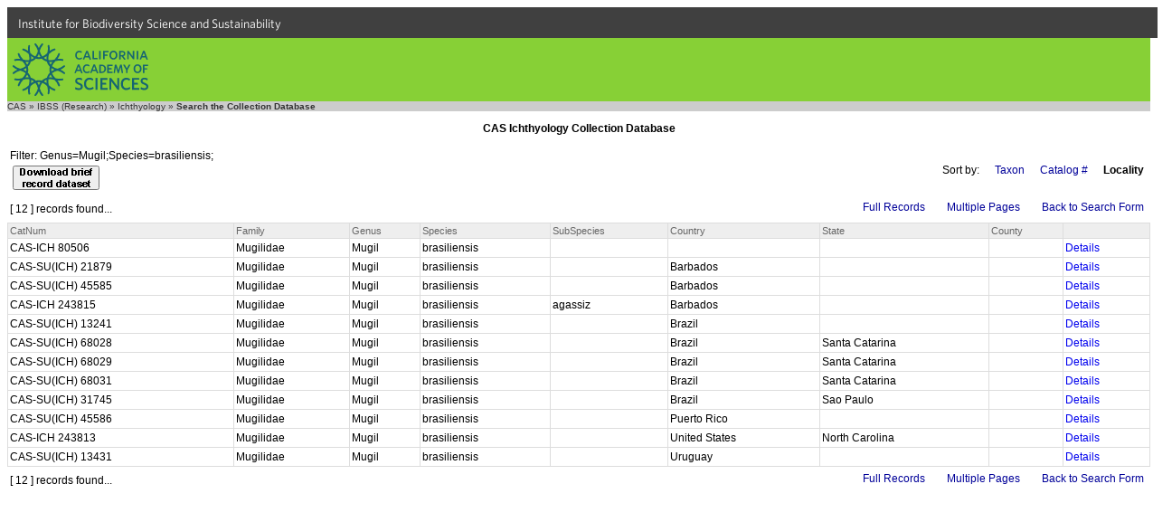

--- FILE ---
content_type: text/html
request_url: https://researcharchive.calacademy.org/research/ichthyology/collection/index.asp?xAction=Search&PageStyle=Single&PageSize=0&RecStyle=Brief&OrderBy=Country%2C+State%2C+County%2C+Family%2C+Genus%2C+Species%2C+Subspecies%2C+CollectionCode%2CCatalogNumber&Genus=Mugil&Species=brasiliensis&Page=1
body_size: 3822
content:


<!DOCTYPE HTML PUBLIC "-//W3C//DTD HTML 4.01 Transitional//EN"
"http://www.w3.org/TR/html4/loose.dtd">
<html>
<head>
		<!-- Google Tag Manager -->
	<script>(function(w,d,s,l,i){w[l]=w[l]||[];w[l].push({'gtm.start':
	new Date().getTime(),event:'gtm.js'});var f=d.getElementsByTagName(s)[0],
	j=d.createElement(s),dl=l!='dataLayer'?'&l='+l:'';j.async=true;j.src=
	'https://www.googletagmanager.com/gtm.js?id='+i+dl;f.parentNode.insertBefore(j,f);
	})(window,document,'script','dataLayer','GTM-PCB865H');</script>
	<!-- End Google Tag Manager -->

	<meta http-equiv="Content-Type" content="text/html; charset=iso-8859-1">
	<!-- #BeginEditable "doctitle" -->
	<title>CAS Ichthyology Collection Database</title>
	<!-- #EndEditable -->

	<link rel="stylesheet" href="ich_style.css" type="text/css">
	<link type="text/css" rel="stylesheet" href="https://cloud.typography.com/6161652/769662/css/fonts.css" media="all">
	<script src="/research/includes/noharv2.js"></script>
	<style>
		<!--
		.logo {
			background: url(/scripts/dbapp/logo.png) 0 0 no-repeat;
			width: 65px;
			height: 110px;
			float: left;
			margin: 0px 20px 0px 0px;
			border: 0px solid #d00;
		}
		input {vertical-align:middle}
		-->
	</style>
</head>
<body>
	<!-- Google Tag Manager (noscript) -->
	<noscript><iframe src="https://www.googletagmanager.com/ns.html?id=GTM-PCB865H"
	height="0" width="0" style="display:none;visibility:hidden"></iframe></noscript>
	<!-- End Google Tag Manager (noscript) -->
  <div id="top-level-nav-wrapper" style="background-color:#404040; font-family:'Whitney A', 'Whitney B', Helvetica, Arial, sans-serif; font-size:14px; line-height:16px; padding-left:3px; list-style:none; float:left; display:block; color:#ffffff; height:24px; padding:12px; padding-top:10px; padding-bottom:0; width:100%">
<a href="http://www.calacademy.org/scientists" title="IBSS" style="color: inherit; text-decoration:none">Institute for Biodiversity Science and Sustainability</a>
  </div>
	<div id="nav-CAS" style="background-color:#87D036; clear:both; height:70px; width:100%">
		<a href="http://www.calacademy.org"><div id="nav-logo" style="background-color:#87D036; background-image:url('/research/includes/images/logo-mark-teal.svg'); float:left; height:58px; margin-left:6px; margin-top:6px; width:150px">
		</div></a>
	</div>

<!--<div style="width:100%; background-color: #336699">
	<div class="ichlogo">
		<a href="http://www.calacademy.org/">
			<img src="http://www.calacademy.org/images/blank.gif" width="65" height="110" border="0" alt="CAS Home">
		</a>
	</div>
	<div style="background-color:#336699; height:110px;">
		<div style="height:58px;">
			<a href="/research/ichthyology/index.php"><img src="/research/ichthyology/images/ichthyology_meta.gif" width="200" height="25" style="position:absolute; top:20px" alt="Ichthyology" border="0"></a>
		</div>
		<div style="height:52px;">
			<br><a href="/research/ichthyology/catalog/fishcatmain.asp" class="whitelinks">Catalog of Fishes</a>&nbsp;&nbsp;|&nbsp;&nbsp;
          	<a href="/research/ichthyology/annotated/index.php" class="whitelinks">Annotated Checklists</a>&nbsp;&nbsp;|&nbsp;&nbsp;
			<a href="/research/ichthyology/Types/index.asp" class="whitelinks">Primary Types Imagebase</a>&nbsp;&nbsp;|&nbsp;&nbsp;
			<a href="/research/ichthyology/collection/index.asp" class="whitelinks"> Collection Database</a>
			<br>
			<a href="/research/ichthyology/about_dept.php" class="whitelinks">About the Department</a>&nbsp;&nbsp;|&nbsp;&nbsp;
			          	<a href="/research/ichthyology/staff.php" class="whitelinks">Staff</a>&nbsp;&nbsp;|&nbsp;&nbsp;
			          	<a href="/research/ichthyology/nlsi.php" class="whitelinks">Newsletter of Systematic Ichthyology</a>&nbsp;&nbsp;|&nbsp;&nbsp;
          	<a href="/research/ichthyology/funding.php" class="whitelinks">Funding Opportunities</a>
		</div>
	</div>
</div>-->
<div style="clear:both; background-color:#cccccc" class="breadcrumb">
	<a href="http://www.calacademy.org" class="breadcrumb" target="_top">CAS</a> &raquo;
	<a href="http://www.calacademy.org/scientists" class="breadcrumb" target="_top">IBSS (Research)</a> &raquo;
	<a href="http://www.calacademy.org/scientists/ichthyology/" class="breadcrumb" target="_top">Ichthyology</a> &raquo;
<!--	<a href="http://research.calacademy.org/ichthyology/collections/" class="breadcrumb" target="_top">Collections</a> &raquo; -->
	<b>Search the Collection Database</b>
</div>
<h3 align="center">CAS Ichthyology Collection Database</h3>
	<table border="0" width="100%"><tr><td class="bodytext">Filter:&nbsp;Genus=Mugil;Species=brasiliensis;<table><tr><td align="center" valign="bottom"><form method="post" action="Index.asp" name="Download"><input type="hidden" name="xAction" value="DownloadPolicy"><input type="hidden" name="PageStyle" value="Single"><input type="hidden" name="PageSize" value="0"><input type="hidden" name="Species" value="brasiliensis"><input type="hidden" name="RecStyle" value="Brief"><input type="hidden" name="OrderBy" value="Country, State, County, Family, Genus, Species, Subspecies, CollectionCode,CatalogNumber"><input type="hidden" name="Genus" value="Mugil"><button type="submit" value="Download"><img src="/scripts/dbapp/DownloadBrief.gif" alt="Download brief record dataset"></button></form></td></tr></table>
</td>
<td class="bodyright" nowrap><span class="FormLink">Sort by:</span>&nbsp;&nbsp;&nbsp;<a href="index.asp?xAction=Search&OrderBy=Family, Genus, Species, Subspecies, Country, State, County, CollectionCode, CatalogNumber&PageStyle=Single&PageSize=0&Species=brasiliensis&RecStyle=Brief&Genus=Mugil&Page=1" class="FormLink">Taxon</a>&nbsp;&nbsp;&nbsp;<a href="index.asp?xAction=Search&OrderBy=CollectionCode,CatalogNumber&PageStyle=Single&PageSize=0&Species=brasiliensis&RecStyle=Brief&Genus=Mugil&Page=1" class="FormLink">Catalog #</a>&nbsp;&nbsp;&nbsp;<span class="FormLink"><b>Locality</b></span></td></tr></table>
<table width="100%" border="0">
<tr><td class="bodytext" rowspan="2">[ 12 ] records found...</td><td valign="top" align="right" nowrap><a href="index.asp?xAction=Search&RecStyle=Full&PageStyle=Single&PageSize=0&Species=brasiliensis&OrderBy=Country%2C+State%2C+County%2C+Family%2C+Genus%2C+Species%2C+Subspecies%2C+CollectionCode%2CCatalogNumber&Genus=Mugil&Page=1" class="FormLink">Full Records</a>&nbsp;&nbsp;&nbsp;<a href="index.asp?xAction=Search&PageStyle=Multiple&PageSize=20&Species=brasiliensis&RecStyle=Brief&OrderBy=Country%2C+State%2C+County%2C+Family%2C+Genus%2C+Species%2C+Subspecies%2C+CollectionCode%2CCatalogNumber&Genus=Mugil&Page=1" class="FormLink">Multiple Pages</a>&nbsp;&nbsp;&nbsp;<a href="index.asp?xAction=ShowForm&PageStyle=Single&PageSize=0&Species=brasiliensis&RecStyle=Brief&OrderBy=Country%2C+State%2C+County%2C+Family%2C+Genus%2C+Species%2C+Subspecies%2C+CollectionCode%2CCatalogNumber&Genus=Mugil" class="FormLink">Back to Search Form</a></td></tr><tr><td align="right"></td></tr></table>
	<table border="0" cellspacing="1" cellpadding="2" align="center" width="100%" bgcolor="#DDDDDD">
    <tr>
<td class="DispLabel"> CatNum</td><td class="DispLabel"> Family</td><td class="DispLabel"> Genus</td><td class="DispLabel"> Species</td><td class="DispLabel"> SubSpecies</td><td class="DispLabel"> Country</td><td class="DispLabel"> State</td><td class="DispLabel"> County</td><td class="DispLabel">&nbsp;</td>
    </tr>
    <tr><td class="tdata">CAS-ICH 80506&nbsp;</td><td class="tdata">Mugilidae&nbsp;</td><td class="tdata">Mugil&nbsp;</td><td class="tdata">brasiliensis&nbsp;</td><td class="tdata">&nbsp;</td><td class="tdata">&nbsp;</td><td class="tdata">&nbsp;</td><td class="tdata">&nbsp;</td><td class="tdata"><a class="tdata" href="http://researcharchive.calacademy.org/research/ichthyology/collection/index.asp?xAction=getrec&close=true&LotID=80506" target=_blank >Details</a>&nbsp;</td></tr><tr><td class="tdata">CAS-SU(ICH) 21879&nbsp;</td><td class="tdata">Mugilidae&nbsp;</td><td class="tdata">Mugil&nbsp;</td><td class="tdata">brasiliensis&nbsp;</td><td class="tdata">&nbsp;</td><td class="tdata">Barbados&nbsp;</td><td class="tdata">&nbsp;</td><td class="tdata">&nbsp;</td><td class="tdata"><a class="tdata" href="http://researcharchive.calacademy.org/research/ichthyology/collection/index.asp?xAction=getrec&close=true&LotID=121879" target=_blank >Details</a>&nbsp;</td></tr><tr><td class="tdata">CAS-SU(ICH) 45585&nbsp;</td><td class="tdata">Mugilidae&nbsp;</td><td class="tdata">Mugil&nbsp;</td><td class="tdata">brasiliensis&nbsp;</td><td class="tdata">&nbsp;</td><td class="tdata">Barbados&nbsp;</td><td class="tdata">&nbsp;</td><td class="tdata">&nbsp;</td><td class="tdata"><a class="tdata" href="http://researcharchive.calacademy.org/research/ichthyology/collection/index.asp?xAction=getrec&close=true&LotID=145585" target=_blank >Details</a>&nbsp;</td></tr><tr><td class="tdata">CAS-ICH 243815&nbsp;</td><td class="tdata">Mugilidae&nbsp;</td><td class="tdata">Mugil&nbsp;</td><td class="tdata">brasiliensis&nbsp;</td><td class="tdata">agassiz&nbsp;</td><td class="tdata">Barbados&nbsp;</td><td class="tdata">&nbsp;</td><td class="tdata">&nbsp;</td><td class="tdata"><a class="tdata" href="http://researcharchive.calacademy.org/research/ichthyology/collection/index.asp?xAction=getrec&close=true&LotID=245802" target=_blank >Details</a>&nbsp;</td></tr><tr><td class="tdata">CAS-SU(ICH) 13241&nbsp;</td><td class="tdata">Mugilidae&nbsp;</td><td class="tdata">Mugil&nbsp;</td><td class="tdata">brasiliensis&nbsp;</td><td class="tdata">&nbsp;</td><td class="tdata">Brazil&nbsp;</td><td class="tdata">&nbsp;</td><td class="tdata">&nbsp;</td><td class="tdata"><a class="tdata" href="http://researcharchive.calacademy.org/research/ichthyology/collection/index.asp?xAction=getrec&close=true&LotID=113241" target=_blank >Details</a>&nbsp;</td></tr><tr><td class="tdata">CAS-SU(ICH) 68028&nbsp;</td><td class="tdata">Mugilidae&nbsp;</td><td class="tdata">Mugil&nbsp;</td><td class="tdata">brasiliensis&nbsp;</td><td class="tdata">&nbsp;</td><td class="tdata">Brazil&nbsp;</td><td class="tdata">Santa Catarina&nbsp;</td><td class="tdata">&nbsp;</td><td class="tdata"><a class="tdata" href="http://researcharchive.calacademy.org/research/ichthyology/collection/index.asp?xAction=getrec&close=true&LotID=168028" target=_blank >Details</a>&nbsp;</td></tr><tr><td class="tdata">CAS-SU(ICH) 68029&nbsp;</td><td class="tdata">Mugilidae&nbsp;</td><td class="tdata">Mugil&nbsp;</td><td class="tdata">brasiliensis&nbsp;</td><td class="tdata">&nbsp;</td><td class="tdata">Brazil&nbsp;</td><td class="tdata">Santa Catarina&nbsp;</td><td class="tdata">&nbsp;</td><td class="tdata"><a class="tdata" href="http://researcharchive.calacademy.org/research/ichthyology/collection/index.asp?xAction=getrec&close=true&LotID=168029" target=_blank >Details</a>&nbsp;</td></tr><tr><td class="tdata">CAS-SU(ICH) 68031&nbsp;</td><td class="tdata">Mugilidae&nbsp;</td><td class="tdata">Mugil&nbsp;</td><td class="tdata">brasiliensis&nbsp;</td><td class="tdata">&nbsp;</td><td class="tdata">Brazil&nbsp;</td><td class="tdata">Santa Catarina&nbsp;</td><td class="tdata">&nbsp;</td><td class="tdata"><a class="tdata" href="http://researcharchive.calacademy.org/research/ichthyology/collection/index.asp?xAction=getrec&close=true&LotID=168031" target=_blank >Details</a>&nbsp;</td></tr><tr><td class="tdata">CAS-SU(ICH) 31745&nbsp;</td><td class="tdata">Mugilidae&nbsp;</td><td class="tdata">Mugil&nbsp;</td><td class="tdata">brasiliensis&nbsp;</td><td class="tdata">&nbsp;</td><td class="tdata">Brazil&nbsp;</td><td class="tdata">Sao Paulo&nbsp;</td><td class="tdata">&nbsp;</td><td class="tdata"><a class="tdata" href="http://researcharchive.calacademy.org/research/ichthyology/collection/index.asp?xAction=getrec&close=true&LotID=131745" target=_blank >Details</a>&nbsp;</td></tr><tr><td class="tdata">CAS-SU(ICH) 45586&nbsp;</td><td class="tdata">Mugilidae&nbsp;</td><td class="tdata">Mugil&nbsp;</td><td class="tdata">brasiliensis&nbsp;</td><td class="tdata">&nbsp;</td><td class="tdata">Puerto Rico&nbsp;</td><td class="tdata">&nbsp;</td><td class="tdata">&nbsp;</td><td class="tdata"><a class="tdata" href="http://researcharchive.calacademy.org/research/ichthyology/collection/index.asp?xAction=getrec&close=true&LotID=145586" target=_blank >Details</a>&nbsp;</td></tr><tr><td class="tdata">CAS-ICH 243813&nbsp;</td><td class="tdata">Mugilidae&nbsp;</td><td class="tdata">Mugil&nbsp;</td><td class="tdata">brasiliensis&nbsp;</td><td class="tdata">&nbsp;</td><td class="tdata">United States&nbsp;</td><td class="tdata">North Carolina&nbsp;</td><td class="tdata">&nbsp;</td><td class="tdata"><a class="tdata" href="http://researcharchive.calacademy.org/research/ichthyology/collection/index.asp?xAction=getrec&close=true&LotID=245800" target=_blank >Details</a>&nbsp;</td></tr><tr><td class="tdata">CAS-SU(ICH) 13431&nbsp;</td><td class="tdata">Mugilidae&nbsp;</td><td class="tdata">Mugil&nbsp;</td><td class="tdata">brasiliensis&nbsp;</td><td class="tdata">&nbsp;</td><td class="tdata">Uruguay&nbsp;</td><td class="tdata">&nbsp;</td><td class="tdata">&nbsp;</td><td class="tdata"><a class="tdata" href="http://researcharchive.calacademy.org/research/ichthyology/collection/index.asp?xAction=getrec&close=true&LotID=113431" target=_blank >Details</a>&nbsp;</td></tr></Table><table width="100%" border="0">
<tr><td class="bodytext" rowspan="2">[ 12 ] records found...</td><td valign="top" align="right" nowrap><a href="index.asp?xAction=Search&RecStyle=Full&PageStyle=Single&PageSize=0&Species=brasiliensis&OrderBy=Country%2C+State%2C+County%2C+Family%2C+Genus%2C+Species%2C+Subspecies%2C+CollectionCode%2CCatalogNumber&Genus=Mugil&Page=1" class="FormLink">Full Records</a>&nbsp;&nbsp;&nbsp;<a href="index.asp?xAction=Search&PageStyle=Multiple&PageSize=20&Species=brasiliensis&RecStyle=Brief&OrderBy=Country%2C+State%2C+County%2C+Family%2C+Genus%2C+Species%2C+Subspecies%2C+CollectionCode%2CCatalogNumber&Genus=Mugil&Page=1" class="FormLink">Multiple Pages</a>&nbsp;&nbsp;&nbsp;<a href="index.asp?xAction=ShowForm&PageStyle=Single&PageSize=0&Species=brasiliensis&RecStyle=Brief&OrderBy=Country%2C+State%2C+County%2C+Family%2C+Genus%2C+Species%2C+Subspecies%2C+CollectionCode%2CCatalogNumber&Genus=Mugil" class="FormLink">Back to Search Form</a></td></tr><tr><td align="right"></td></tr></table><!DOCTYPE html>
<html lang="en">

    <head>
        <meta charset="utf-8">
        <title>CalAcademy Footer</title>
        <link rel="icon" href="">

        <script src="//ajax.googleapis.com/ajax/libs/jquery/1.8.3/jquery.min.js"></script>

        <script src="https://www.calacademy.org/sites/all/themes/calacademy_zen/js/static.js"></script>
        <link type="text/css" rel="stylesheet" href="https://www.calacademy.org/sites/all/themes/calacademy_zen/css/calacademy/footer.css" media="all" />

    </head>

    <body>

        <div id="footer">
        </div>

        <script type="text/javascript">

            $.ajax({
                url: 'https://www.calacademy.org/footer/',
                dataType: 'jsonp',
                success: function (data, status, xhr) {
                    // populate footer
                    $('#footer').html(data.footer);

                    // initialize signup form
                    calacademy.Utils.initSignupForms();
                }
            });

        </script>

    </body>

</html>


</body>
</html>



--- FILE ---
content_type: text/css
request_url: https://researcharchive.calacademy.org/research/ichthyology/collection/ich_style.css
body_size: 1112
content:
/* BODY {font-family: Verdana, Arial, Helvetica, sans-serif; font-size: 11px} */

h1 {font-family: Verdana, Arial, sans-serif; font-size: 20px; font-weight: bold}
h2 {font-family: Verdana, Arial, sans-serif; font-size: 13px; font-weight: bold}
h3 {font-family: Verdana, Arial, sans-serif; font-size: 12px; font-weight: bold}
h4 {font-family: Verdana, Arial, sans-serif; font-size: 11px; font-weight: bold}

a {text-decoration : none;}
th {color : Teal;	font-family : Verdana, Arial;	font-weight : bold; text-align : left}

.announcement {  font-family: Verdana, Arial, Helvetica, sans-serif; font-size: 14px; line-height: 17px}
.announcementbold {  font-family: Verdana, Arial, Helvetica, sans-serif; font-size: 14px; line-height: 17px; font-weight: bold}
.arialbold { font-family: Arial, Helvetica, sans-serif; font-size: 9pt; font-weight: bold}
.banner {font-family: Verdana, Arial, Helvetica, sans-serif; font-size: 10pt; font-weight: bold; line-height: 11pt}
.bannerSmall {font-family: Verdana, Arial, Helvetica, sans-serif; font-size: 8pt; font-weight: bold}
.bodybold {  font-family: Verdana, Arial, Helvetica, sans-serif; font-size: 12px; line-height: 16px; font-weight: bold}
.bodytext {  font-family: Verdana, Arial, Helvetica, sans-serif; font-size: 12px; line-height: 16px}
.bodyright {  font-family: Verdana, Arial, Helvetica, sans-serif; font-size: 12px; line-height: 16px; text-align: right}
.bold { font-weight: bold}
.boldred { color: #FF0000; font-weight: bold; background: #FFFFFF; }
.breadcrumb {  font-family: Verdana, Arial, Helvetica, sans-serif; font-size: 10px; color: #333333; text-decoration: none; background-color: #CCCCCC}
.CASlink { font-family: Verdana, Arial, Helvetica, sans-serif; font-size: 11px; color: #FFFFFF; text-decoration: none ; letter-spacing: 2px}
.COFsublink { font-family: Verdana, Arial, Helvetica, sans-serif; font-size: 9px; text-decoration: none; font-weight: normal}
.DispData { font-family: Verdana, Arial, Helvetica, sans-serif; font-size: 8pt; color: #000000; background: #FFFFFF;  }
.DispLabel { font-family: Arial, Helvetica, sans-serif; font-size: 8pt; color: #666666; background: #EEEEEE;  }
.entry {font-weight: bold}
.example {font-family: "Times New Roman"; font-size: 10pt}
.exampleword { font-family: Times New Roman; font-size: 14px; font-weight: bold }
.footer {font-size: 7px}
.FormLabel { font-family: Arial, Helvetica, sans-serif; font-size: 8pt; color: #000000; background: #EEEEEE;  }
.ichheader { background-color: #336699 }
.label {  font-family: Arial, Helvetica, sans-serif; font-size: 8pt; color: #999999; background: #EEEEEE; }
.linkheading { font-family: Verdana, Arial, Helvetica, sans-serif; font-size: 8pt; font-weight: bold}
.NLSILinks {  font-family: Verdana, Arial, Helvetica, sans-serif; font-size: 10px; text-decoration: none}
.NLSITitle {  font-family: Verdana, Arial, Helvetica, sans-serif; font-size: 13pt; color: #660000; background: #FFFFFF;  }
.NLSICoverLarge { font-family: Georgia, "Times New Roman", Times, serif; font-size: 32px}
.NLSICoverMedium { font-family: Georgia, "Times New Roman", Times, serif; font-size: 24px}
.NLSICoverSmall { font-family: Georgia, "Times New Roman", Times, serif; font-size: 16px; font-weight: normal}
.NLSICoverNormal { font-family: Georgia, "Times New Roman", Times, serif; font-size: 14px}
.none { list-style: none }
.sectionheader {  font-family: Arial, Helvetica, sans-serif; font-size: 14pt; font-weight: normal; color: #660000; background: #FFFFFF; }
.taxon {font-style: italic}
.title {font-weight: bold; font-family: Verdana, Arial, Helvetica, sans-serif; font-size: 11px}
.toc { font-family: Verdana, Arial, Helvetica, sans-serif; font-size: 10px; text-decoration: none }
.toplinks {  font-family: Verdana, Arial, Helvetica, sans-serif; font-size: 10px; color: #FFFFFF; text-decoration: none; background: #336699; }
.whitelinks {  font-family: Verdana, Arial, Helvetica, sans-serif; font-size: 11px; color: #FFFFFF; text-decoration: none}

.FormLink {  
	line-height: 20px; 
	font-family: Verdana, Arial, Helvetica, sans-serif; 
	font-size: 12px;
	color: #000000; 
	background-color: #FFFFFF; 
	text-align: center; 
	vertical-align: middle;
	border: 1px #FFFFFF solid; 
	padding-right: 3px; padding-left: 3px
	}

.FormLinkRight {  
	line-height: 20px; 
	font-family: Verdana, Arial, Helvetica, sans-serif; 
	font-size: 12px;
	color: #000000; 
	background-color: #FFFFFF; 
	text-align: right; 
	vertical-align: middle;
	border: 1px #FFFFFF solid; 
	}

a.FormLink:link {  
	text-decoration: none; 
	color: #000099;
	border: 1px #FFFFFF solid
	}

a.FormLink:visited {  
	text-decoration: none; 
	color: #000099;
	background-color: #FFFFFF;
	}

a.FormLink:hover {  
	text-decoration: none; 
	color: #000000; 
	background-color: #FFFFFF; 
	border: 1px solid #000099; 
	}

.PgNav {  
	width: 20px; 
	line-height: 20px; 
	color: #666666; 
	font-family: Verdana, Arial, Helvetica, sans-serif; 
	font-size: 12px;
	background-color: #FFFFFF; 
	text-align: center; 
	vertical-align: middle;
	text-decoration: none; 
	border: 1px #FFFFFF solid; 
	padding-right: 3px; padding-left: 3px
	}

a.PgNav:link {  
	width: 20px;
	background-color: #FFFFFF; 
	text-decoration: none; 
	color: #000099;
	border: 1px #FFFFFF solid
	}

a.PgNav:visited {  
	color: #003399;
	background-color: #FFFFFF;
	border: 1px #FFFFFF solid
	}

a.PgNav:hover {  
	color: #000000; 
	background-color: #FFFFFF; 
	border: 1px solid; border-color: #000099 #000099 #000099
	}

.CurrentPg {  
	width: 20px; 
	line-height: 20px; 
	font-family: Verdana, Arial, Helvetica, sans-serif; 
	font-size: 12px;
	font-weight: bold;
	color: #000000; 
	background-color: #FFFFFF; 
	text-align: center; 
	vertical-align: middle;
	border: 2px #FFFFFF solid; 
	padding-right: 3px; padding-left: 3px
	}

.tdata { 
	font-family: Verdana, Arial, Helvetica, sans-serif; 
	font-size: 12px; 
	line-height: 16px;
	background-color: #FFFFFF;  
}

